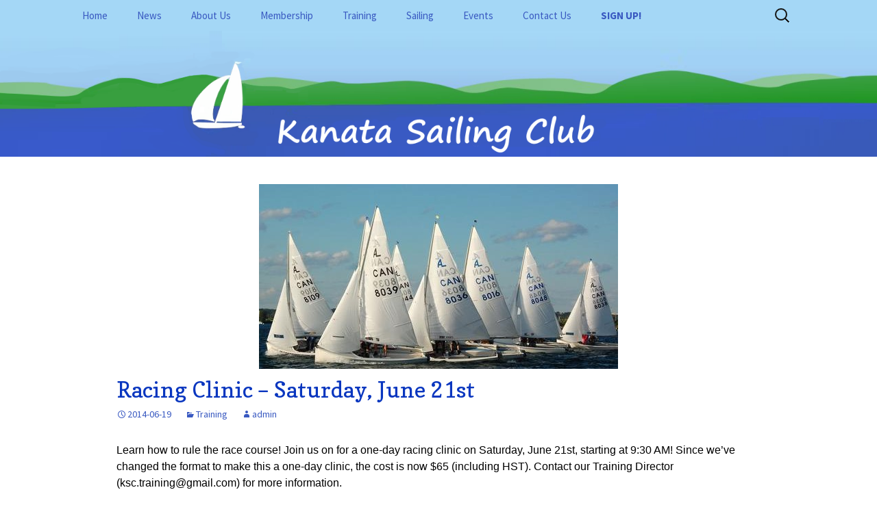

--- FILE ---
content_type: text/html; charset=UTF-8
request_url: https://kanatasailingclub.com/2014/06/racing-clinic-saturday-june-21st/
body_size: 10663
content:
<!DOCTYPE html>
<!--[if IE 7]>
<html class="ie ie7" lang="en-CA">
<![endif]-->
<!--[if IE 8]>
<html class="ie ie8" lang="en-CA">
<![endif]-->
<!--[if !(IE 7) & !(IE 8)]><!-->
<html lang="en-CA">
<!--<![endif]-->
<head>
	<meta charset="UTF-8">
	<meta name="viewport" content="width=device-width">
	<title>Racing Clinic &#8211; Saturday, June 21st | Kanata Sailing Club</title>
	<link rel="profile" href="https://gmpg.org/xfn/11">
	<link rel="pingback" href="https://kanatasailingclub.com/xmlrpc.php">
	<!--[if lt IE 9]>
	<script src="https://kanatasailingclub.com/wp-content/themes/twentythirteen/js/html5.js"></script>
	<![endif]-->
	<meta name='robots' content='max-image-preview:large' />
	<style>img:is([sizes="auto" i], [sizes^="auto," i]) { contain-intrinsic-size: 3000px 1500px }</style>
	<link rel="alternate" type="application/rss+xml" title="Kanata Sailing Club &raquo; Feed" href="https://kanatasailingclub.com/feed/" />
<link rel="alternate" type="application/rss+xml" title="Kanata Sailing Club &raquo; Comments Feed" href="https://kanatasailingclub.com/comments/feed/" />
<link rel="alternate" type="application/rss+xml" title="Kanata Sailing Club &raquo; Racing Clinic &#8211; Saturday, June 21st Comments Feed" href="https://kanatasailingclub.com/2014/06/racing-clinic-saturday-june-21st/feed/" />
<script>
window._wpemojiSettings = {"baseUrl":"https:\/\/s.w.org\/images\/core\/emoji\/16.0.1\/72x72\/","ext":".png","svgUrl":"https:\/\/s.w.org\/images\/core\/emoji\/16.0.1\/svg\/","svgExt":".svg","source":{"concatemoji":"https:\/\/kanatasailingclub.com\/wp-includes\/js\/wp-emoji-release.min.js?ver=6.8.3"}};
/*! This file is auto-generated */
!function(s,n){var o,i,e;function c(e){try{var t={supportTests:e,timestamp:(new Date).valueOf()};sessionStorage.setItem(o,JSON.stringify(t))}catch(e){}}function p(e,t,n){e.clearRect(0,0,e.canvas.width,e.canvas.height),e.fillText(t,0,0);var t=new Uint32Array(e.getImageData(0,0,e.canvas.width,e.canvas.height).data),a=(e.clearRect(0,0,e.canvas.width,e.canvas.height),e.fillText(n,0,0),new Uint32Array(e.getImageData(0,0,e.canvas.width,e.canvas.height).data));return t.every(function(e,t){return e===a[t]})}function u(e,t){e.clearRect(0,0,e.canvas.width,e.canvas.height),e.fillText(t,0,0);for(var n=e.getImageData(16,16,1,1),a=0;a<n.data.length;a++)if(0!==n.data[a])return!1;return!0}function f(e,t,n,a){switch(t){case"flag":return n(e,"\ud83c\udff3\ufe0f\u200d\u26a7\ufe0f","\ud83c\udff3\ufe0f\u200b\u26a7\ufe0f")?!1:!n(e,"\ud83c\udde8\ud83c\uddf6","\ud83c\udde8\u200b\ud83c\uddf6")&&!n(e,"\ud83c\udff4\udb40\udc67\udb40\udc62\udb40\udc65\udb40\udc6e\udb40\udc67\udb40\udc7f","\ud83c\udff4\u200b\udb40\udc67\u200b\udb40\udc62\u200b\udb40\udc65\u200b\udb40\udc6e\u200b\udb40\udc67\u200b\udb40\udc7f");case"emoji":return!a(e,"\ud83e\udedf")}return!1}function g(e,t,n,a){var r="undefined"!=typeof WorkerGlobalScope&&self instanceof WorkerGlobalScope?new OffscreenCanvas(300,150):s.createElement("canvas"),o=r.getContext("2d",{willReadFrequently:!0}),i=(o.textBaseline="top",o.font="600 32px Arial",{});return e.forEach(function(e){i[e]=t(o,e,n,a)}),i}function t(e){var t=s.createElement("script");t.src=e,t.defer=!0,s.head.appendChild(t)}"undefined"!=typeof Promise&&(o="wpEmojiSettingsSupports",i=["flag","emoji"],n.supports={everything:!0,everythingExceptFlag:!0},e=new Promise(function(e){s.addEventListener("DOMContentLoaded",e,{once:!0})}),new Promise(function(t){var n=function(){try{var e=JSON.parse(sessionStorage.getItem(o));if("object"==typeof e&&"number"==typeof e.timestamp&&(new Date).valueOf()<e.timestamp+604800&&"object"==typeof e.supportTests)return e.supportTests}catch(e){}return null}();if(!n){if("undefined"!=typeof Worker&&"undefined"!=typeof OffscreenCanvas&&"undefined"!=typeof URL&&URL.createObjectURL&&"undefined"!=typeof Blob)try{var e="postMessage("+g.toString()+"("+[JSON.stringify(i),f.toString(),p.toString(),u.toString()].join(",")+"));",a=new Blob([e],{type:"text/javascript"}),r=new Worker(URL.createObjectURL(a),{name:"wpTestEmojiSupports"});return void(r.onmessage=function(e){c(n=e.data),r.terminate(),t(n)})}catch(e){}c(n=g(i,f,p,u))}t(n)}).then(function(e){for(var t in e)n.supports[t]=e[t],n.supports.everything=n.supports.everything&&n.supports[t],"flag"!==t&&(n.supports.everythingExceptFlag=n.supports.everythingExceptFlag&&n.supports[t]);n.supports.everythingExceptFlag=n.supports.everythingExceptFlag&&!n.supports.flag,n.DOMReady=!1,n.readyCallback=function(){n.DOMReady=!0}}).then(function(){return e}).then(function(){var e;n.supports.everything||(n.readyCallback(),(e=n.source||{}).concatemoji?t(e.concatemoji):e.wpemoji&&e.twemoji&&(t(e.twemoji),t(e.wpemoji)))}))}((window,document),window._wpemojiSettings);
</script>
<link rel='stylesheet' id='sgdg_block-css' href='https://kanatasailingclub.com/wp-content/plugins/skaut-google-drive-gallery/frontend/css/block.min.css?ver=1762572118' media='all' />
<style id='wp-emoji-styles-inline-css'>

	img.wp-smiley, img.emoji {
		display: inline !important;
		border: none !important;
		box-shadow: none !important;
		height: 1em !important;
		width: 1em !important;
		margin: 0 0.07em !important;
		vertical-align: -0.1em !important;
		background: none !important;
		padding: 0 !important;
	}
</style>
<link rel='stylesheet' id='wp-block-library-css' href='https://kanatasailingclub.com/wp-includes/css/dist/block-library/style.min.css?ver=6.8.3' media='all' />
<style id='wp-block-library-theme-inline-css'>
.wp-block-audio :where(figcaption){color:#555;font-size:13px;text-align:center}.is-dark-theme .wp-block-audio :where(figcaption){color:#ffffffa6}.wp-block-audio{margin:0 0 1em}.wp-block-code{border:1px solid #ccc;border-radius:4px;font-family:Menlo,Consolas,monaco,monospace;padding:.8em 1em}.wp-block-embed :where(figcaption){color:#555;font-size:13px;text-align:center}.is-dark-theme .wp-block-embed :where(figcaption){color:#ffffffa6}.wp-block-embed{margin:0 0 1em}.blocks-gallery-caption{color:#555;font-size:13px;text-align:center}.is-dark-theme .blocks-gallery-caption{color:#ffffffa6}:root :where(.wp-block-image figcaption){color:#555;font-size:13px;text-align:center}.is-dark-theme :root :where(.wp-block-image figcaption){color:#ffffffa6}.wp-block-image{margin:0 0 1em}.wp-block-pullquote{border-bottom:4px solid;border-top:4px solid;color:currentColor;margin-bottom:1.75em}.wp-block-pullquote cite,.wp-block-pullquote footer,.wp-block-pullquote__citation{color:currentColor;font-size:.8125em;font-style:normal;text-transform:uppercase}.wp-block-quote{border-left:.25em solid;margin:0 0 1.75em;padding-left:1em}.wp-block-quote cite,.wp-block-quote footer{color:currentColor;font-size:.8125em;font-style:normal;position:relative}.wp-block-quote:where(.has-text-align-right){border-left:none;border-right:.25em solid;padding-left:0;padding-right:1em}.wp-block-quote:where(.has-text-align-center){border:none;padding-left:0}.wp-block-quote.is-large,.wp-block-quote.is-style-large,.wp-block-quote:where(.is-style-plain){border:none}.wp-block-search .wp-block-search__label{font-weight:700}.wp-block-search__button{border:1px solid #ccc;padding:.375em .625em}:where(.wp-block-group.has-background){padding:1.25em 2.375em}.wp-block-separator.has-css-opacity{opacity:.4}.wp-block-separator{border:none;border-bottom:2px solid;margin-left:auto;margin-right:auto}.wp-block-separator.has-alpha-channel-opacity{opacity:1}.wp-block-separator:not(.is-style-wide):not(.is-style-dots){width:100px}.wp-block-separator.has-background:not(.is-style-dots){border-bottom:none;height:1px}.wp-block-separator.has-background:not(.is-style-wide):not(.is-style-dots){height:2px}.wp-block-table{margin:0 0 1em}.wp-block-table td,.wp-block-table th{word-break:normal}.wp-block-table :where(figcaption){color:#555;font-size:13px;text-align:center}.is-dark-theme .wp-block-table :where(figcaption){color:#ffffffa6}.wp-block-video :where(figcaption){color:#555;font-size:13px;text-align:center}.is-dark-theme .wp-block-video :where(figcaption){color:#ffffffa6}.wp-block-video{margin:0 0 1em}:root :where(.wp-block-template-part.has-background){margin-bottom:0;margin-top:0;padding:1.25em 2.375em}
</style>
<style id='classic-theme-styles-inline-css'>
/*! This file is auto-generated */
.wp-block-button__link{color:#fff;background-color:#32373c;border-radius:9999px;box-shadow:none;text-decoration:none;padding:calc(.667em + 2px) calc(1.333em + 2px);font-size:1.125em}.wp-block-file__button{background:#32373c;color:#fff;text-decoration:none}
</style>
<link rel='stylesheet' id='cognito-block-global-css-css' href='https://kanatasailingclub.com/wp-content/plugins/cognito-forms/dist/style-main.css?ver=5dc3f98faa5b73467a11' media='all' />
<style id='global-styles-inline-css'>
:root{--wp--preset--aspect-ratio--square: 1;--wp--preset--aspect-ratio--4-3: 4/3;--wp--preset--aspect-ratio--3-4: 3/4;--wp--preset--aspect-ratio--3-2: 3/2;--wp--preset--aspect-ratio--2-3: 2/3;--wp--preset--aspect-ratio--16-9: 16/9;--wp--preset--aspect-ratio--9-16: 9/16;--wp--preset--color--black: #000000;--wp--preset--color--cyan-bluish-gray: #abb8c3;--wp--preset--color--white: #fff;--wp--preset--color--pale-pink: #f78da7;--wp--preset--color--vivid-red: #cf2e2e;--wp--preset--color--luminous-vivid-orange: #ff6900;--wp--preset--color--luminous-vivid-amber: #fcb900;--wp--preset--color--light-green-cyan: #7bdcb5;--wp--preset--color--vivid-green-cyan: #00d084;--wp--preset--color--pale-cyan-blue: #8ed1fc;--wp--preset--color--vivid-cyan-blue: #0693e3;--wp--preset--color--vivid-purple: #9b51e0;--wp--preset--color--dark-gray: #141412;--wp--preset--color--red: #bc360a;--wp--preset--color--medium-orange: #db572f;--wp--preset--color--light-orange: #ea9629;--wp--preset--color--yellow: #fbca3c;--wp--preset--color--dark-brown: #220e10;--wp--preset--color--medium-brown: #722d19;--wp--preset--color--light-brown: #eadaa6;--wp--preset--color--beige: #e8e5ce;--wp--preset--color--off-white: #f7f5e7;--wp--preset--gradient--vivid-cyan-blue-to-vivid-purple: linear-gradient(135deg,rgba(6,147,227,1) 0%,rgb(155,81,224) 100%);--wp--preset--gradient--light-green-cyan-to-vivid-green-cyan: linear-gradient(135deg,rgb(122,220,180) 0%,rgb(0,208,130) 100%);--wp--preset--gradient--luminous-vivid-amber-to-luminous-vivid-orange: linear-gradient(135deg,rgba(252,185,0,1) 0%,rgba(255,105,0,1) 100%);--wp--preset--gradient--luminous-vivid-orange-to-vivid-red: linear-gradient(135deg,rgba(255,105,0,1) 0%,rgb(207,46,46) 100%);--wp--preset--gradient--very-light-gray-to-cyan-bluish-gray: linear-gradient(135deg,rgb(238,238,238) 0%,rgb(169,184,195) 100%);--wp--preset--gradient--cool-to-warm-spectrum: linear-gradient(135deg,rgb(74,234,220) 0%,rgb(151,120,209) 20%,rgb(207,42,186) 40%,rgb(238,44,130) 60%,rgb(251,105,98) 80%,rgb(254,248,76) 100%);--wp--preset--gradient--blush-light-purple: linear-gradient(135deg,rgb(255,206,236) 0%,rgb(152,150,240) 100%);--wp--preset--gradient--blush-bordeaux: linear-gradient(135deg,rgb(254,205,165) 0%,rgb(254,45,45) 50%,rgb(107,0,62) 100%);--wp--preset--gradient--luminous-dusk: linear-gradient(135deg,rgb(255,203,112) 0%,rgb(199,81,192) 50%,rgb(65,88,208) 100%);--wp--preset--gradient--pale-ocean: linear-gradient(135deg,rgb(255,245,203) 0%,rgb(182,227,212) 50%,rgb(51,167,181) 100%);--wp--preset--gradient--electric-grass: linear-gradient(135deg,rgb(202,248,128) 0%,rgb(113,206,126) 100%);--wp--preset--gradient--midnight: linear-gradient(135deg,rgb(2,3,129) 0%,rgb(40,116,252) 100%);--wp--preset--gradient--autumn-brown: linear-gradient(135deg, rgba(226,45,15,1) 0%, rgba(158,25,13,1) 100%);--wp--preset--gradient--sunset-yellow: linear-gradient(135deg, rgba(233,139,41,1) 0%, rgba(238,179,95,1) 100%);--wp--preset--gradient--light-sky: linear-gradient(135deg,rgba(228,228,228,1.0) 0%,rgba(208,225,252,1.0) 100%);--wp--preset--gradient--dark-sky: linear-gradient(135deg,rgba(0,0,0,1.0) 0%,rgba(56,61,69,1.0) 100%);--wp--preset--font-size--small: 13px;--wp--preset--font-size--medium: 20px;--wp--preset--font-size--large: 36px;--wp--preset--font-size--x-large: 42px;--wp--preset--spacing--20: 0.44rem;--wp--preset--spacing--30: 0.67rem;--wp--preset--spacing--40: 1rem;--wp--preset--spacing--50: 1.5rem;--wp--preset--spacing--60: 2.25rem;--wp--preset--spacing--70: 3.38rem;--wp--preset--spacing--80: 5.06rem;--wp--preset--shadow--natural: 6px 6px 9px rgba(0, 0, 0, 0.2);--wp--preset--shadow--deep: 12px 12px 50px rgba(0, 0, 0, 0.4);--wp--preset--shadow--sharp: 6px 6px 0px rgba(0, 0, 0, 0.2);--wp--preset--shadow--outlined: 6px 6px 0px -3px rgba(255, 255, 255, 1), 6px 6px rgba(0, 0, 0, 1);--wp--preset--shadow--crisp: 6px 6px 0px rgba(0, 0, 0, 1);}:where(.is-layout-flex){gap: 0.5em;}:where(.is-layout-grid){gap: 0.5em;}body .is-layout-flex{display: flex;}.is-layout-flex{flex-wrap: wrap;align-items: center;}.is-layout-flex > :is(*, div){margin: 0;}body .is-layout-grid{display: grid;}.is-layout-grid > :is(*, div){margin: 0;}:where(.wp-block-columns.is-layout-flex){gap: 2em;}:where(.wp-block-columns.is-layout-grid){gap: 2em;}:where(.wp-block-post-template.is-layout-flex){gap: 1.25em;}:where(.wp-block-post-template.is-layout-grid){gap: 1.25em;}.has-black-color{color: var(--wp--preset--color--black) !important;}.has-cyan-bluish-gray-color{color: var(--wp--preset--color--cyan-bluish-gray) !important;}.has-white-color{color: var(--wp--preset--color--white) !important;}.has-pale-pink-color{color: var(--wp--preset--color--pale-pink) !important;}.has-vivid-red-color{color: var(--wp--preset--color--vivid-red) !important;}.has-luminous-vivid-orange-color{color: var(--wp--preset--color--luminous-vivid-orange) !important;}.has-luminous-vivid-amber-color{color: var(--wp--preset--color--luminous-vivid-amber) !important;}.has-light-green-cyan-color{color: var(--wp--preset--color--light-green-cyan) !important;}.has-vivid-green-cyan-color{color: var(--wp--preset--color--vivid-green-cyan) !important;}.has-pale-cyan-blue-color{color: var(--wp--preset--color--pale-cyan-blue) !important;}.has-vivid-cyan-blue-color{color: var(--wp--preset--color--vivid-cyan-blue) !important;}.has-vivid-purple-color{color: var(--wp--preset--color--vivid-purple) !important;}.has-black-background-color{background-color: var(--wp--preset--color--black) !important;}.has-cyan-bluish-gray-background-color{background-color: var(--wp--preset--color--cyan-bluish-gray) !important;}.has-white-background-color{background-color: var(--wp--preset--color--white) !important;}.has-pale-pink-background-color{background-color: var(--wp--preset--color--pale-pink) !important;}.has-vivid-red-background-color{background-color: var(--wp--preset--color--vivid-red) !important;}.has-luminous-vivid-orange-background-color{background-color: var(--wp--preset--color--luminous-vivid-orange) !important;}.has-luminous-vivid-amber-background-color{background-color: var(--wp--preset--color--luminous-vivid-amber) !important;}.has-light-green-cyan-background-color{background-color: var(--wp--preset--color--light-green-cyan) !important;}.has-vivid-green-cyan-background-color{background-color: var(--wp--preset--color--vivid-green-cyan) !important;}.has-pale-cyan-blue-background-color{background-color: var(--wp--preset--color--pale-cyan-blue) !important;}.has-vivid-cyan-blue-background-color{background-color: var(--wp--preset--color--vivid-cyan-blue) !important;}.has-vivid-purple-background-color{background-color: var(--wp--preset--color--vivid-purple) !important;}.has-black-border-color{border-color: var(--wp--preset--color--black) !important;}.has-cyan-bluish-gray-border-color{border-color: var(--wp--preset--color--cyan-bluish-gray) !important;}.has-white-border-color{border-color: var(--wp--preset--color--white) !important;}.has-pale-pink-border-color{border-color: var(--wp--preset--color--pale-pink) !important;}.has-vivid-red-border-color{border-color: var(--wp--preset--color--vivid-red) !important;}.has-luminous-vivid-orange-border-color{border-color: var(--wp--preset--color--luminous-vivid-orange) !important;}.has-luminous-vivid-amber-border-color{border-color: var(--wp--preset--color--luminous-vivid-amber) !important;}.has-light-green-cyan-border-color{border-color: var(--wp--preset--color--light-green-cyan) !important;}.has-vivid-green-cyan-border-color{border-color: var(--wp--preset--color--vivid-green-cyan) !important;}.has-pale-cyan-blue-border-color{border-color: var(--wp--preset--color--pale-cyan-blue) !important;}.has-vivid-cyan-blue-border-color{border-color: var(--wp--preset--color--vivid-cyan-blue) !important;}.has-vivid-purple-border-color{border-color: var(--wp--preset--color--vivid-purple) !important;}.has-vivid-cyan-blue-to-vivid-purple-gradient-background{background: var(--wp--preset--gradient--vivid-cyan-blue-to-vivid-purple) !important;}.has-light-green-cyan-to-vivid-green-cyan-gradient-background{background: var(--wp--preset--gradient--light-green-cyan-to-vivid-green-cyan) !important;}.has-luminous-vivid-amber-to-luminous-vivid-orange-gradient-background{background: var(--wp--preset--gradient--luminous-vivid-amber-to-luminous-vivid-orange) !important;}.has-luminous-vivid-orange-to-vivid-red-gradient-background{background: var(--wp--preset--gradient--luminous-vivid-orange-to-vivid-red) !important;}.has-very-light-gray-to-cyan-bluish-gray-gradient-background{background: var(--wp--preset--gradient--very-light-gray-to-cyan-bluish-gray) !important;}.has-cool-to-warm-spectrum-gradient-background{background: var(--wp--preset--gradient--cool-to-warm-spectrum) !important;}.has-blush-light-purple-gradient-background{background: var(--wp--preset--gradient--blush-light-purple) !important;}.has-blush-bordeaux-gradient-background{background: var(--wp--preset--gradient--blush-bordeaux) !important;}.has-luminous-dusk-gradient-background{background: var(--wp--preset--gradient--luminous-dusk) !important;}.has-pale-ocean-gradient-background{background: var(--wp--preset--gradient--pale-ocean) !important;}.has-electric-grass-gradient-background{background: var(--wp--preset--gradient--electric-grass) !important;}.has-midnight-gradient-background{background: var(--wp--preset--gradient--midnight) !important;}.has-small-font-size{font-size: var(--wp--preset--font-size--small) !important;}.has-medium-font-size{font-size: var(--wp--preset--font-size--medium) !important;}.has-large-font-size{font-size: var(--wp--preset--font-size--large) !important;}.has-x-large-font-size{font-size: var(--wp--preset--font-size--x-large) !important;}
:where(.wp-block-post-template.is-layout-flex){gap: 1.25em;}:where(.wp-block-post-template.is-layout-grid){gap: 1.25em;}
:where(.wp-block-columns.is-layout-flex){gap: 2em;}:where(.wp-block-columns.is-layout-grid){gap: 2em;}
:root :where(.wp-block-pullquote){font-size: 1.5em;line-height: 1.6;}
</style>
<link rel='stylesheet' id='page-list-style-css' href='https://kanatasailingclub.com/wp-content/plugins/page-list/css/page-list.css?ver=5.9' media='all' />
<link rel='stylesheet' id='parent-styles-css' href='https://kanatasailingclub.com/wp-content/themes/twentythirteen/style.css?ver=6.8.3' media='all' />
<link rel='stylesheet' id='twentythirteen-fonts-css' href='https://kanatasailingclub.com/wp-content/themes/twentythirteen/fonts/source-sans-pro-plus-bitter.css?ver=20230328' media='all' />
<link rel='stylesheet' id='genericons-css' href='https://kanatasailingclub.com/wp-content/themes/twentythirteen/genericons/genericons.css?ver=3.0.3' media='all' />
<link rel='stylesheet' id='twentythirteen-style-css' href='https://kanatasailingclub.com/wp-content/themes/twentythirteen-child/style.css?ver=20250415' media='all' />
<link rel='stylesheet' id='twentythirteen-block-style-css' href='https://kanatasailingclub.com/wp-content/themes/twentythirteen/css/blocks.css?ver=20240520' media='all' />
<link rel='stylesheet' id='tablepress-default-css' href='https://kanatasailingclub.com/wp-content/tablepress-combined.min.css?ver=9' media='all' />
<script src="https://kanatasailingclub.com/wp-includes/js/jquery/jquery.min.js?ver=3.7.1" id="jquery-core-js"></script>
<script src="https://kanatasailingclub.com/wp-includes/js/jquery/jquery-migrate.min.js?ver=3.4.1" id="jquery-migrate-js"></script>
<script src="https://kanatasailingclub.com/wp-content/themes/twentythirteen/js/functions.js?ver=20230526" id="twentythirteen-script-js" defer data-wp-strategy="defer"></script>
<link rel="https://api.w.org/" href="https://kanatasailingclub.com/wp-json/" /><link rel="alternate" title="JSON" type="application/json" href="https://kanatasailingclub.com/wp-json/wp/v2/posts/549" /><link rel="EditURI" type="application/rsd+xml" title="RSD" href="https://kanatasailingclub.com/xmlrpc.php?rsd" />
<meta name="generator" content="WordPress 6.8.3" />
<link rel="canonical" href="https://kanatasailingclub.com/2014/06/racing-clinic-saturday-june-21st/" />
<link rel='shortlink' href='https://kanatasailingclub.com/?p=549' />
<link rel="alternate" title="oEmbed (JSON)" type="application/json+oembed" href="https://kanatasailingclub.com/wp-json/oembed/1.0/embed?url=https%3A%2F%2Fkanatasailingclub.com%2F2014%2F06%2Fracing-clinic-saturday-june-21st%2F" />
<link rel="alternate" title="oEmbed (XML)" type="text/xml+oembed" href="https://kanatasailingclub.com/wp-json/oembed/1.0/embed?url=https%3A%2F%2Fkanatasailingclub.com%2F2014%2F06%2Fracing-clinic-saturday-june-21st%2F&#038;format=xml" />
	<style type="text/css" id="twentythirteen-header-css">
		.site-title,
	.site-description {
		position: absolute;
		clip-path: inset(50%);
	}
			.site-header .home-link {
	min-height: 0;
	}
				</style>
	<link rel="icon" href="https://kanatasailingclub.com/wp-content/uploads/2016/03/cropped-icon-32x32.png" sizes="32x32" />
<link rel="icon" href="https://kanatasailingclub.com/wp-content/uploads/2016/03/cropped-icon-192x192.png" sizes="192x192" />
<link rel="apple-touch-icon" href="https://kanatasailingclub.com/wp-content/uploads/2016/03/cropped-icon-180x180.png" />
<meta name="msapplication-TileImage" content="https://kanatasailingclub.com/wp-content/uploads/2016/03/cropped-icon-270x270.png" />
		<style id="wp-custom-css">
			/* smooth slider background bug fix
 * I also fixed this in js/smooth.js cleartypeNoBg: true
 * But it didn't seem to effect old posts so I'm making it here too.
 * https://wordpress.org/support/topic/black-backgrounds-in-slider-recent-posts/
 * -Devin 2022-05-04
 */
.smooth_slider .smooth_slideri {
        background-color: white!important;
}
/* change the background colour of the "download" buttons for files
 * -Devin 2024-01-21
 */
.wp-block-file .wp-block-file__button {
	background: #c8e5f7!important;
}
/* Not sure where this is set in the page settings, but the content is way too skinny for modern devices. 840px is the same setting used for the editor so it lines up nice.
 * -Devin 2025-01-25
 */
.entry-header, .entry-content, .entry-summary, .entry-meta
{
	max-width: 940px;
}
/* Note there's a special class called .skinny_table that's set in the tablepress options:
 * https://kanatasailingclub.com/wp-admin/admin.php?page=tablepress_options
 */		</style>
		
<!-- Styles cached and displayed inline for speed. Generated by http://stylesplugin.com -->
<style type="text/css" id="styles-plugin-css">
@import "//fonts.googleapis.com/css?family=Copse\3aregular";@import "//fonts.googleapis.com/css?family=Lora\3aregular,italic,700,700italic";@import "//fonts.googleapis.com/css?family=Pontano\2bSans\3aregular";@import "//fonts.googleapis.com/css?family=Droid\2bSans\2bMono\3aregular";@import "//fonts.googleapis.com/css?family=Droid\2bSans\3aregular,700";@import "//fonts.googleapis.com/css?family=Open\2bSans\3a300,300italic,regular,italic,600,600italic,700,700italic,800,800italic";.styles #page{color:#000}.styles #page a{color:#3959c1}.styles #page a:hover{color:#00258c}.styles .navbar{background-color:#a4d7f6}.styles .main-navigation li a{background-color:#a4d7f6}.styles .main-navigation li > a:hover{background-color:#76c6f7}.styles .main-navigation li li a{background-color:#dcebf4}.styles .main-navigation li li a:hover{background-color:#a4d7f6}.styles #page .main-navigation li li.current-menu-item > a{color:#fff;background-color:#395bbd}.styles .site-footer .sidebar-container{background-color:#a5d8f7}.styles #tertiary .widget{background-color:#c9dae5}.styles #tertiary .widget-title{font-family:Copse;color:#1e73be}.styles .entry-title,.styles #page .entry-title a{font-size:32px;font-family:Copse;color:#0936bf}.styles .entry-content h1{font-size:30px;font-family:Lora}.styles .entry-content h2{font-size:28px;font-family:Lora}.styles .entry-content h3{font-size:24px;font-family:Lora}.styles .entry-content h4{font-size:22px;font-family:Lora}.styles .entry-content h5{font-size:20px;font-family:Lora}.styles .entry-content h6{font-size:18px;font-family:Lora}.styles .archive-header{background-color:#dcebf4}.styles .archive-title{font-family:Pontano Sans;color:#060d9e}.styles .entry-content p,.styles #page .entry-content p a,.styles #respond p{font-size:16px;font-family:Verdana,Tahoma,sans-serif}.styles .entry-content li,.styles .entry-content li p{font-size:15px;font-family:Verdana,Tahoma,sans-serif}.styles .entry-content small{font-family:Verdana,Tahoma,sans-serif}.styles .entry-content pre,.styles .comment-content pre,.styles .entry-content code,.styles .comment-content code{font-family:Droid Sans Mono}.styles .entry-content blockquote,.styles .entry-content blockquote p{font-family:Droid Sans;color:#0936bf}.styles .entry-content address{font-family:Verdana,Tahoma,sans-serif}.styles #content th{font-family:Verdana,Tahoma,sans-serif}.styles #content td,.styles #content td p{font-family:Verdana,Tahoma,sans-serif}.styles .entry-content .wp-caption-text{font-family:Times,Georgia,serif}.styles .site-footer{background-color:#f2f5f7}.styles #page .site-info a{font-size:8px;font-family:Open Sans}
</style>
</head>

<body class="wp-singular post-template-default single single-post postid-549 single-format-standard wp-embed-responsive wp-theme-twentythirteen wp-child-theme-twentythirteen-child styles">
	<div id="page" class="hfeed site">
		<header id="masthead" class="site-header" role="banner">
			<a class="home-link" href="https://kanatasailingclub.com/" title="Kanata Sailing Club" rel="home">
				<h1 class="site-title">Kanata Sailing Club</h1>
				<h2 class="site-description"></h2>
			</a>

			<div id="navbar" class="navbar">
				<nav id="site-navigation" class="navigation main-navigation" role="navigation">
					<button class="menu-toggle">Menu</button>
					<a class="screen-reader-text skip-link" href="#content" title="Skip to content">Skip to content</a>
					<div class="menu-main-menu-container"><ul id="primary-menu" class="nav-menu"><li id="menu-item-222" class="menu-item menu-item-type-post_type menu-item-object-page menu-item-home menu-item-222"><a href="https://kanatasailingclub.com/">Home</a></li>
<li id="menu-item-433" class="menu-item menu-item-type-post_type menu-item-object-page current_page_parent menu-item-433"><a href="https://kanatasailingclub.com/news/">News</a></li>
<li id="menu-item-677" class="menu-item menu-item-type-custom menu-item-object-custom menu-item-has-children menu-item-677"><a href="https://kanatasailingclub.com/about-us/">About Us</a>
<ul class="sub-menu">
	<li id="menu-item-52" class="menu-item menu-item-type-post_type menu-item-object-page menu-item-52"><a href="https://kanatasailingclub.com/about-us/">General Information</a></li>
	<li id="menu-item-945" class="menu-item menu-item-type-post_type menu-item-object-page menu-item-has-children menu-item-945"><a href="https://kanatasailingclub.com/club-policies-and-operations/">Club Policies and Operations</a>
	<ul class="sub-menu">
		<li id="menu-item-946" class="menu-item menu-item-type-custom menu-item-object-custom menu-item-946"><a href="https://kanatasailingclub.com/club-policies-and-operations/">Overview</a></li>
		<li id="menu-item-678" class="menu-item menu-item-type-post_type menu-item-object-page menu-item-678"><a href="https://kanatasailingclub.com/club-policies-and-operations/club-rules/">Club Rules</a></li>
		<li id="menu-item-680" class="menu-item menu-item-type-post_type menu-item-object-page menu-item-680"><a href="https://kanatasailingclub.com/club-policies-and-operations/ksc-laws/">KSC Bylaws</a></li>
		<li id="menu-item-2368" class="menu-item menu-item-type-post_type menu-item-object-page menu-item-2368"><a href="https://kanatasailingclub.com/club-policies-and-operations/covid-19-code-of-conduct/">Covid-19 Code of Conduct</a></li>
		<li id="menu-item-2848" class="menu-item menu-item-type-post_type menu-item-object-page menu-item-2848"><a href="https://kanatasailingclub.com/club-policies-and-operations/ksc-release-and-indemnity/">KSC Release and Indemnity</a></li>
		<li id="menu-item-3701" class="menu-item menu-item-type-post_type menu-item-object-page menu-item-3701"><a href="https://kanatasailingclub.com/club-policies-and-operations/safe-sport-policies/">Safe Sport Policies</a></li>
		<li id="menu-item-3702" class="menu-item menu-item-type-post_type menu-item-object-page menu-item-3702"><a href="https://kanatasailingclub.com/club-policies-and-operations/accessibility-statement/">Accessibility Statement</a></li>
		<li id="menu-item-682" class="menu-item menu-item-type-post_type menu-item-object-page menu-item-682"><a href="https://kanatasailingclub.com/about-us/board-directors/">Board of Directors</a></li>
	</ul>
</li>
	<li id="menu-item-773" class="menu-item menu-item-type-post_type menu-item-object-page menu-item-773"><a href="https://kanatasailingclub.com/about-us/location/">Location</a></li>
	<li id="menu-item-681" class="menu-item menu-item-type-post_type menu-item-object-page menu-item-has-children menu-item-681"><a href="https://kanatasailingclub.com/about-us/ksc-history/">History</a>
	<ul class="sub-menu">
		<li id="menu-item-1542" class="menu-item menu-item-type-post_type menu-item-object-page menu-item-1542"><a href="https://kanatasailingclub.com/about-us/ksc-history/">KSC History</a></li>
		<li id="menu-item-1540" class="menu-item menu-item-type-post_type menu-item-object-page menu-item-1540"><a href="https://kanatasailingclub.com/about-us/ksc-history/harry-adderley/">Harry Adderley</a></li>
	</ul>
</li>
	<li id="menu-item-679" class="menu-item menu-item-type-post_type menu-item-object-page menu-item-679"><a href="https://kanatasailingclub.com/about-us/faq/">FAQ</a></li>
</ul>
</li>
<li id="menu-item-676" class="menu-item menu-item-type-custom menu-item-object-custom menu-item-has-children menu-item-676"><a href="https://kanatasailingclub.com/forms/">Membership</a>
<ul class="sub-menu">
	<li id="menu-item-55" class="menu-item menu-item-type-post_type menu-item-object-page menu-item-55"><a href="https://kanatasailingclub.com/membership/">Membership Categories</a></li>
	<li id="menu-item-1425" class="menu-item menu-item-type-custom menu-item-object-custom menu-item-1425"><a href="https://kanatasailingclub.com/training/member-sailing-clinics/">Learning</a></li>
	<li id="menu-item-343" class="menu-item menu-item-type-post_type menu-item-object-page menu-item-343"><a href="https://kanatasailingclub.com/membership/forms/">Forms</a></li>
	<li id="menu-item-571" class="menu-item menu-item-type-post_type menu-item-object-page menu-item-571"><a href="https://kanatasailingclub.com/dutyday/">Duty Days and Site Resources</a></li>
	<li id="menu-item-3156" class="menu-item menu-item-type-post_type menu-item-object-page menu-item-3156"><a href="https://kanatasailingclub.com/membership/new-member-faq/">New Member FAQ</a></li>
</ul>
</li>
<li id="menu-item-675" class="menu-item menu-item-type-custom menu-item-object-custom menu-item-has-children menu-item-675"><a href="https://kanatasailingclub.com/training/">Training</a>
<ul class="sub-menu">
	<li id="menu-item-63" class="menu-item menu-item-type-post_type menu-item-object-page menu-item-63"><a href="https://kanatasailingclub.com/training/">Training Overview</a></li>
	<li id="menu-item-324" class="menu-item menu-item-type-post_type menu-item-object-page menu-item-324"><a href="https://kanatasailingclub.com/training/learn-sail-program/">Adult and Youth (16+) Learn to Sail Programs</a></li>
	<li id="menu-item-64" class="menu-item menu-item-type-post_type menu-item-object-page menu-item-64"><a href="https://kanatasailingclub.com/training/junior-sailing/">Junior (Ages 6-15) Learn to Sail Programs</a></li>
	<li id="menu-item-314" class="menu-item menu-item-type-post_type menu-item-object-page menu-item-314"><a href="https://kanatasailingclub.com/training/member-sailing-clinics/">Member Programs</a></li>
	<li id="menu-item-315" class="menu-item menu-item-type-post_type menu-item-object-page menu-item-315"><a href="https://kanatasailingclub.com/training/private-lessons/">Private Lessons</a></li>
	<li id="menu-item-1937" class="menu-item menu-item-type-post_type menu-item-object-page menu-item-1937"><a href="https://kanatasailingclub.com/training/training-form/">Training Signup</a></li>
	<li id="menu-item-2512" class="menu-item menu-item-type-post_type menu-item-object-page menu-item-2512"><a href="https://kanatasailingclub.com/training/covid-19-self-assessment-form/">Covid-19 Self Assessment Form</a></li>
</ul>
</li>
<li id="menu-item-673" class="menu-item menu-item-type-custom menu-item-object-custom menu-item-has-children menu-item-673"><a href="https://kanatasailingclub.com/sailing/">Sailing</a>
<ul class="sub-menu">
	<li id="menu-item-674" class="menu-item menu-item-type-post_type menu-item-object-page menu-item-674"><a href="https://kanatasailingclub.com/sailing/">Sailing at the KSC</a></li>
	<li id="menu-item-59" class="menu-item menu-item-type-post_type menu-item-object-page menu-item-has-children menu-item-59"><a href="https://kanatasailingclub.com/sailing/fleet/">Our Fleet</a>
	<ul class="sub-menu">
		<li id="menu-item-3081" class="menu-item menu-item-type-post_type menu-item-object-page menu-item-has-children menu-item-3081"><a href="https://kanatasailingclub.com/sailing/fleet/sailqube/">SailQube</a>
		<ul class="sub-menu">
			<li id="menu-item-3121" class="menu-item menu-item-type-custom menu-item-object-custom menu-item-3121"><a href="https://kanatasailingclub.com/wp-content/uploads/2023/04/sailqube-rigging-manual.pdf">SailQube Rigging Guide</a></li>
		</ul>
</li>
		<li id="menu-item-2374" class="menu-item menu-item-type-post_type menu-item-object-page menu-item-has-children menu-item-2374"><a href="https://kanatasailingclub.com/sailing/fleet/byte-cii/">Byte CII</a>
		<ul class="sub-menu">
			<li id="menu-item-2375" class="menu-item menu-item-type-custom menu-item-object-custom menu-item-2375"><a href="https://kanatasailingclub.com/wp-content/uploads/2020/06/CII_rigging_manual.pdf">Byte Rigging Guide</a></li>
		</ul>
</li>
		<li id="menu-item-532" class="menu-item menu-item-type-post_type menu-item-object-page menu-item-has-children menu-item-532"><a href="https://kanatasailingclub.com/sailing/fleet/laser/">Laser</a>
		<ul class="sub-menu">
			<li id="menu-item-538" class="menu-item menu-item-type-custom menu-item-object-custom menu-item-538"><a href="https://kanatasailingclub.com/wp-content/uploads/2013/08/laser-rigging.pdf">Laser Rigging Guide</a></li>
		</ul>
</li>
		<li id="menu-item-3120" class="menu-item menu-item-type-post_type menu-item-object-page menu-item-has-children menu-item-3120"><a href="https://kanatasailingclub.com/sailing/fleet/rs-feva/">RS Feva</a>
		<ul class="sub-menu">
			<li id="menu-item-3130" class="menu-item menu-item-type-custom menu-item-object-custom menu-item-3130"><a href="https://kanatasailingclub.com/wp-content/uploads/2023/05/RSFevaRiggingGuideMk2.pdf">RS Feva Rigging Guide</a></li>
		</ul>
</li>
		<li id="menu-item-2755" class="menu-item menu-item-type-post_type menu-item-object-page menu-item-has-children menu-item-2755"><a href="https://kanatasailingclub.com/sailing/fleet/rs-quest/">RS Quest</a>
		<ul class="sub-menu">
			<li id="menu-item-3129" class="menu-item menu-item-type-custom menu-item-object-custom menu-item-3129"><a href="https://kanatasailingclub.com/wp-content/uploads/2023/05/RS_QUEST_RIGGING_MANUAL.pdf">RS Quest Rigging Guide</a></li>
			<li id="menu-item-2756" class="menu-item menu-item-type-post_type menu-item-object-page menu-item-2756"><a href="https://kanatasailingclub.com/sailing/fleet/rs-quest/how-to-rig-an-rs-quest/">RS Quest Rigging Video</a></li>
		</ul>
</li>
		<li id="menu-item-530" class="menu-item menu-item-type-post_type menu-item-object-page menu-item-has-children menu-item-530"><a href="https://kanatasailingclub.com/sailing/fleet/tasar/">Tasar</a>
		<ul class="sub-menu">
			<li id="menu-item-575" class="menu-item menu-item-type-custom menu-item-object-custom menu-item-575"><a href="https://kanatasailingclub.com/wp-content/uploads/2014/06/Rigging-Guide-for-Tasars.pdf">Tasar Rigging Guide</a></li>
		</ul>
</li>
		<li id="menu-item-3119" class="menu-item menu-item-type-post_type menu-item-object-page menu-item-has-children menu-item-3119"><a href="https://kanatasailingclub.com/sailing/fleet/rs-cat/">RS Cat 16</a>
		<ul class="sub-menu">
			<li id="menu-item-3122" class="menu-item menu-item-type-custom menu-item-object-custom menu-item-3122"><a href="https://kanatasailingclub.com/wp-content/uploads/2023/04/RS-CAT-16-Rigging-Manual-v12.pdf">RS Cat Rigging Guide</a></li>
		</ul>
</li>
		<li id="menu-item-3118" class="menu-item menu-item-type-post_type menu-item-object-page menu-item-has-children menu-item-3118"><a href="https://kanatasailingclub.com/sailing/fleet/hobie-18/">Hobie 18</a>
		<ul class="sub-menu">
			<li id="menu-item-541" class="menu-item menu-item-type-custom menu-item-object-custom menu-item-541"><a href="https://kanatasailingclub.com/wp-content/uploads/2014/06/Rigging-Guide-for-Hobie-Catamarans.pdf">Hobie Cat Rigging Guide</a></li>
		</ul>
</li>
		<li id="menu-item-2799" class="menu-item menu-item-type-post_type menu-item-object-page menu-item-2799"><a href="https://kanatasailingclub.com/sailing/fleet/powerboats/">Powerboats</a></li>
	</ul>
</li>
	<li id="menu-item-528" class="menu-item menu-item-type-post_type menu-item-object-page menu-item-has-children menu-item-528"><a href="https://kanatasailingclub.com/resources/">Sailing resources</a>
	<ul class="sub-menu">
		<li id="menu-item-529" class="menu-item menu-item-type-post_type menu-item-object-page menu-item-has-children menu-item-529"><a href="https://kanatasailingclub.com/resources/racing/">Racing</a>
		<ul class="sub-menu">
			<li id="menu-item-547" class="menu-item menu-item-type-custom menu-item-object-custom menu-item-547"><a href="https://kanatasailingclub.com/wp-content/uploads/2014/06/Basic-Racing-Skills-Silver-Sail-manual.pdf">Basic Racing Skills</a></li>
			<li id="menu-item-546" class="menu-item menu-item-type-custom menu-item-object-custom menu-item-546"><a href="https://kanatasailingclub.com/wp-content/uploads/2014/06/The-Racing-Rules-of-Sailing.pdf">Racing Rules</a></li>
		</ul>
</li>
		<li id="menu-item-62" class="menu-item menu-item-type-post_type menu-item-object-page menu-item-62"><a href="https://kanatasailingclub.com/resources/useful-links/">Useful Links</a></li>
	</ul>
</li>
	<li id="menu-item-364" class="menu-item menu-item-type-post_type menu-item-object-page menu-item-364"><a href="https://kanatasailingclub.com/sailing/racing/">Racing</a></li>
	<li id="menu-item-484" class="menu-item menu-item-type-post_type menu-item-object-page menu-item-484"><a href="https://kanatasailingclub.com/sailing/wind-conditions/">Wind And Water</a></li>
	<li id="menu-item-145" class="menu-item menu-item-type-post_type menu-item-object-page menu-item-145"><a href="https://kanatasailingclub.com/sailing/key-tag-system/">Key Tag System</a></li>
</ul>
</li>
<li id="menu-item-707" class="menu-item menu-item-type-taxonomy menu-item-object-category menu-item-has-children menu-item-707"><a href="https://kanatasailingclub.com/category/events/">Events</a>
<ul class="sub-menu">
	<li id="menu-item-74" class="menu-item menu-item-type-post_type menu-item-object-page menu-item-74"><a href="https://kanatasailingclub.com/events/open-house/">Public Open House</a></li>
	<li id="menu-item-246" class="menu-item menu-item-type-post_type menu-item-object-page menu-item-246"><a href="https://kanatasailingclub.com/events/calendar/">Calendar</a></li>
</ul>
</li>
<li id="menu-item-54" class="menu-item menu-item-type-post_type menu-item-object-page menu-item-has-children menu-item-54"><a href="https://kanatasailingclub.com/contact-us/">Contact Us</a>
<ul class="sub-menu">
	<li id="menu-item-3831" class="menu-item menu-item-type-post_type menu-item-object-page menu-item-3831"><a href="https://kanatasailingclub.com/training/instructors-wanted/">Instructors &#8211; Wanted for 2026!!</a></li>
</ul>
</li>
<li id="menu-item-1025" class="menu-item menu-item-type-post_type menu-item-object-page menu-item-1025"><a href="https://kanatasailingclub.com/sign-up/"><strong>SIGN UP!</strong></a></li>
</ul></div>					<form role="search" method="get" class="search-form" action="https://kanatasailingclub.com/">
				<label>
					<span class="screen-reader-text">Search for:</span>
					<input type="search" class="search-field" placeholder="Search &hellip;" value="" name="s" />
				</label>
				<input type="submit" class="search-submit" value="Search" />
			</form>				</nav><!-- #site-navigation -->
			</div><!-- #navbar -->
		</header><!-- #masthead -->
                <div class="site-add-header"><img class="header-img" src="/wp-content/uploads/2016/03/Banner-with-text-v1.png" alt="KSC"></div>
		<div id="main" class="site-main">

	<div id="primary" class="content-area">
		<div id="content" class="site-content" role="main">

			
				
<article id="post-549" class="post-549 post type-post status-publish format-standard has-post-thumbnail hentry category-training">
	<header class="entry-header">
				<div class="entry-thumbnail">
			<img width="524" height="270" src="https://kanatasailingclub.com/wp-content/uploads/2014/06/racing-524x270.jpg" class="attachment-post-thumbnail size-post-thumbnail wp-post-image" alt="" decoding="async" fetchpriority="high" />		</div>
		
				<h1 class="entry-title">Racing Clinic &#8211; Saturday, June 21st</h1>
		
		<div class="entry-meta">
			<span class="date"><a href="https://kanatasailingclub.com/2014/06/racing-clinic-saturday-june-21st/" title="Permalink to Racing Clinic &#8211; Saturday, June 21st" rel="bookmark"><time class="entry-date" datetime="2014-06-19T11:30:27-04:00">2014-06-19</time></a></span><span class="categories-links"><a href="https://kanatasailingclub.com/category/training/" rel="category tag">Training</a></span><span class="author vcard"><a class="url fn n" href="https://kanatasailingclub.com/author/admin/" title="View all posts by admin" rel="author">admin</a></span>					</div><!-- .entry-meta -->
	</header><!-- .entry-header -->

		<div class="entry-content">
		<p>Learn how to rule the race course! Join us on for a one-day racing clinic on Saturday, June 21st, starting at 9:30 AM! Since we&#8217;ve changed the format to make this a one-day clinic, the cost is now $65 (including HST). Contact our Training Director (<a href="/cdn-cgi/l/email-protection" class="__cf_email__" data-cfemail="e9829a8ac79d9b88808780878ea98e84888085c78a8684">[email&#160;protected]</a>) for more information. </p>
	</div><!-- .entry-content -->
	
	<footer class="entry-meta">
		
			</footer><!-- .entry-meta -->
</article><!-- #post -->
						<nav class="navigation post-navigation">
		<h1 class="screen-reader-text">
			Post navigation		</h1>
		<div class="nav-links">

			<a href="https://kanatasailingclub.com/2014/06/monday-night-racing-friday-night-social-sailing-ksc/" rel="prev"><span class="meta-nav">&larr;</span> Monday Night Racing and Friday Night Social Sailing at the KSC</a>			<a href="https://kanatasailingclub.com/2014/06/12-mile-island-race-june-28th/" rel="next">12-Mile Island Race &#8211; June 28th <span class="meta-nav">&rarr;</span></a>
		</div><!-- .nav-links -->
	</nav><!-- .navigation -->
						
<div id="comments" class="comments-area">

	
	
</div><!-- #comments -->

			
		</div><!-- #content -->
	</div><!-- #primary -->


		</div><!-- #main -->
		<footer id="colophon" class="site-footer">
			
			<div class="site-info">
												<a href="https://en-ca.wordpress.org/" class="imprint">
					Proudly powered by WordPress				</a>
			</div><!-- .site-info -->
		</footer><!-- #colophon -->
	</div><!-- #page -->

	<script data-cfasync="false" src="/cdn-cgi/scripts/5c5dd728/cloudflare-static/email-decode.min.js"></script><script type="speculationrules">
{"prefetch":[{"source":"document","where":{"and":[{"href_matches":"\/*"},{"not":{"href_matches":["\/wp-*.php","\/wp-admin\/*","\/wp-content\/uploads\/*","\/wp-content\/*","\/wp-content\/plugins\/*","\/wp-content\/themes\/twentythirteen-child\/*","\/wp-content\/themes\/twentythirteen\/*","\/*\\?(.+)"]}},{"not":{"selector_matches":"a[rel~=\"nofollow\"]"}},{"not":{"selector_matches":".no-prefetch, .no-prefetch a"}}]},"eagerness":"conservative"}]}
</script>
<script defer src="https://static.cloudflareinsights.com/beacon.min.js/vcd15cbe7772f49c399c6a5babf22c1241717689176015" integrity="sha512-ZpsOmlRQV6y907TI0dKBHq9Md29nnaEIPlkf84rnaERnq6zvWvPUqr2ft8M1aS28oN72PdrCzSjY4U6VaAw1EQ==" data-cf-beacon='{"version":"2024.11.0","token":"64e083f23f9d495db2440da93766a6b2","r":1,"server_timing":{"name":{"cfCacheStatus":true,"cfEdge":true,"cfExtPri":true,"cfL4":true,"cfOrigin":true,"cfSpeedBrain":true},"location_startswith":null}}' crossorigin="anonymous"></script>
</body>
</html>


--- FILE ---
content_type: text/css
request_url: https://kanatasailingclub.com/wp-content/themes/twentythirteen-child/style.css?ver=20250415
body_size: 387
content:
/*
 Theme Name: Twenty Thirteen Child
 Theme URI: http://testsite.kanatasailingclub.com/twentythirteen-child/
 Description: Child theme for Twentythirteen theme for Kanata Sailing Club
 Author: Elizabeth Inrig
 Author URI:
 Template: twentythirteen
 Version: 1.0.0
 License:      GNU General Public License v2 or later
 License URI:  http://www.gnu.org/licenses/gpl-2.0.html
 Tags:         light, dark, two-columns, right-sidebar, responsive-layout, accessibility-ready
 Text Domain:  twentythirteen-child
*/

.site-title {
    font-size: 60px;
    font-weight: bold;
    color: #FFFFFF;
    line-height: 1;
    margin: 0;
    margin-top: 0px;
    margin-right: 0px;
    margin-bottom: 0px;
    margin-left: 160px;
    padding: 150px 0 10px;
}

.site-add-header {
text-align:center;
}
.header-img {
width:100%;
}